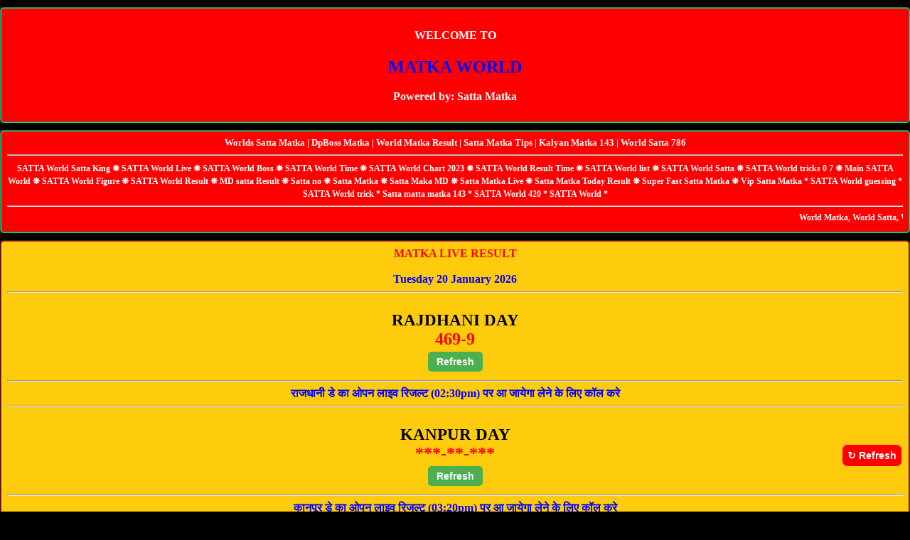

--- FILE ---
content_type: text/html; charset=UTF-8
request_url: https://matkaindia.mobi/satta/satta-matka-world.php
body_size: 7932
content:
<!DOCTYPE html>
<html lang="en-in">
<head>  
<meta charset="UTF-8">

<title>WORLD MATKA | MADHUR MATKA | SATTA MATKA WORLD  | KALYAN MATKA | INDIAN MATKA | WORLD MATKA 786</title>

<meta name="Description" content="SATTA World satta matka SATTA World matka result satta result madhur matka MD day matka matka india, madhur satta, satta batta MD satta result chart golden matka kapil matka 143 madhur bazar satta, laxmi day satta matka guessing, milan day matka, time bazar satta jodi" />

<script async src="https://www.googletagmanager.com/gtag/js?id=UA-144761348-1"></script>
<script>
  window.dataLayer = window.dataLayer || [];
  function gtag(){dataLayer.push(arguments);}
  gtag('js', new Date());

  gtag('config', 'UA-144761348-1');
</script>

<meta name="viewport" content="width=device-width, initial-scale=1.0" />
<meta content="initial-scale=1.0, maximum-scale=1.0, minimum-scale=1.0, user-scalable=no" name="viewport">
<meta content="yes" name="apple-mobile-web-app-capable">
<meta content="yes" name="apple-touch-fullscreen">
<link rel="shortcut icon" type="x-icon" href="matkaindia.png">
<meta name="google-site-verification" content="lwSqvqLnq84Oe_oQLJbqX4oTUyG4JdAV5g4pih36HBg" />
<meta name="language" content="EN"/>
<meta name="robots" content="INDEX, FOLLOW, ARCHIVE" />
<meta name="revisit-after" content="daily">
<link rel="alternate" hreflang="en" href="https://matkaindia.mobi/" />
<link rel="alternate" href="https://matkaindia.mobi/" hreflang="en-in" />
<link rel="alternate" href="https://matkaindia.mobi/" hreflang="hi-in" />
<link rel="stylesheet" type="text/css" href="../styles.css"/>

<style>
.button{ 
background-color:green;
color:#fff;
border-radius:5px;
padding:5px 10px 5px 10px;
margin:5px;}


.button:hover{
background-color:green;
color:#fff;
border-radius:5px;
padding:5px 10px 5px 10px;
margin:5px;}
</style>

</head>
<body>

<div class="top"><h4>WELCOME TO </h4><h2><a href="https://matkaindia.mobi">MATKA WORLD</a></h2>Powered by: <a style="color:#fff;" href="https://matkaindia.mobi">Satta</a> <a style="color:#fff;" href="https://matkaindia.mobi">Matka</a><br><br></div><div class="top"><h1 style="font-size:13px;padding:0;margin:0;">Worlds Satta Matka | DpBoss Matka | World Matka Result | Satta Matka Tips | Kalyan Matka 143 | World Satta 786</h1><hr>
<span style="font-size:12px;">SATTA World Satta King ❋ SATTA World Live ❋ SATTA World Boss ❋ SATTA World Time ❋ SATTA World  Chart 2023 ❋ SATTA World  Result Time ❋ SATTA World list ❋ SATTA World Satta ❋ SATTA World tricks 0 7 ❋ Main SATTA World    ❋ SATTA World Figure ❋ SATTA World Result ❋ MD satta Result ❋ Satta no  ❋ Satta Matka ❋ Satta Maka MD ❋ Satta Matka Live ❋ Satta Matka Today Result ❋ Super Fast Satta Matka ❋ Vip Satta Matka * SATTA World guessing * SATTA World trick * Satta matta matka 143 * SATTA World 420 * SATTA World *</span><hr>
<marquee style="font-size:12px;">World Matka, World Satta, World Day Result, World Satta Result, World Satta Matka,World Matka 786, WorldMatka, World Live Matka Result, World Satta King, World Matka Aaj Ka Ank,World Satta Fast Result, World Matka company,World Satta,World Matka Jodi Chart,World Matka Leak Game,World Satta Result,World Day Result,World Satta Fix Ank,World Matka 143 Result,World Day Penal Chart World,World Matka Tips,World Matka 143.
</marquee></div>
 

<!DOCTYPE html>
<html lang="en-in">
<head>  
<meta chagoaet="UTF-8">
<div class="top2"><span style="color:red;">MATKA LIVE RESULT</span> <br><br>
<font color="blue">
 Tuesday 20  January 2026   
</font>

<hr>

































<br>
<span style="font-size:23px; color:black;">RAJDHANI DAY</span>
<br>
<font size="5" color="red">469-9</font><br>

<button class="button" onclick="window.location.reload()">Refresh</button>




<hr>

<span style="color:blue; font-size:medium;">राजधानी       डे   का ओपन लाइव रिजल्ट (02:30pm) पर आ जायेगा लेने के लिए कॉल करे </span><br>





<hr>




<br>
<span style="font-size:23px; color:black;">KANPUR DAY</span>
<br>
<font size="5" color="red">***-**-***</font><br>

<button class="button" onclick="window.location.reload()">Refresh</button>



<br> 
<hr>

<span style="color:blue; font-size:medium;">कानपूर       डे   का ओपन लाइव रिजल्ट (03:20pm) पर आ जायेगा लेने के लिए कॉल करे </span><br>





<hr>


<br>
<span style="font-size:23px; color:black;">KALYAN</span>
<br>
<font size="5" color="red">***-**-***</font><br>

<button class="button" onclick="window.location.reload()">Refresh</button>




<hr>

<span style="color:blue; font-size:medium;">    कल्याण   का ओपन लाइव रिजल्ट (03:30pm) पर आ जायेगा लेने के लिए कॉल करे </span><br>





<hr>


<br>
<span style="font-size:23px; color:black;">GUJARAT DAY</span>
<br>
<font size="5" color="red">***-**-***</font><br>

<button class="button" onclick="window.location.reload()">Refresh</button>




<hr>

<span style="color:blue; font-size:medium;">    गुजरात डे    का ओपन लाइव रिजल्ट (03:15pm) पर आ जायेगा लेने के लिए कॉल करे </span><br>





<hr>



<br>
<span style="font-size:23px; color:black;">AGRA DAY</span>
<br>
<font size="5" color="red">***-**-***</font><br>

<button class="button" onclick="window.location.reload()">Refresh</button>




<hr>

<span style="color:blue; font-size:medium;">    आगरा  डे    का ओपन लाइव रिजल्ट (03:30pm) पर आ जायेगा लेने के लिए कॉल करे </span><br>





<hr>






















































<span style="color:#000;font-size:15px;"> मधुर डे/नाईट, मिलन डे/नाईट, कल्याण, राजधानी डे/नाईट, मधुर मॉर्निंग में से किसी का भी लाइव रिजल्ट ओपन और क्लोज, पांना-पत्ती के साथ सीधा मुंबई मटका कंपनी से 30 मिनट्स पहले लेना चाहते है तो कॉन्टैक्ट करें </span><br><a href="tel:+919993437357"><span style="color:red;font-size:18px;"> Thakur ji - 09993437357 </span></a><hr>
<span style="font-size:15px; color:blue;">फ्री, डेमो दिखाओ, पहले विश्वास दिलाओ ऐसा बोलने वाले बिलकुल कॉल न करें, जिसको Fix Single Open Panna Jodi चाहिए केवल वही बस कॉल करें!</span>
</div>



</div>

<div class="top2"><span style="font-size:26px; color:black;"><font color="red">  NOTICE <br><br>


</font></span>
 
 <span style="color:black;">
अगर आप अपनी गेम का रिजल्ट हमारी साईट पर डलवाना चाहते है तो कॉल करे-
<a href="tel: 8085415268"><h3 style="color:blue">Thakur ji 08085415268</h3></a><span style="font-size:15px;">अडवांस रिजल्ट फीस:- Rs.15000/- Per Game
</span>

</div>
<div class="result">
सत्ता किंग के रिजल्ट और चार्ट के लिए यहाँ क्लिक करे -
<a href="https://matkaindia.mobi/satta-king"><h2>SATTA KING</h2></a>
</div>
<!DOCTYPE html>
<html lang="en-in">
<head>  
<meta chagoaet="UTF-8">
<style>
.button {
  background-color: #4CAF50;
  border: none;
  border-radius:5px;
  color: white;
  padding: 6px 12px;
  text-align: center;
  text-decoration: none;
  display: inline-block;
  font-size: 14px;
  font-weight: 600;
  margin: 4px 2px;
  cursor: pointer;
}table {
    border-collapse: collapse;
    width: 100%;
}

th, td {
    text-align: center;
    padding-top: 10px;
    font-weight: 600;
}

tr:nth-child(even) {background-color: #f2f2f2;}

.button2{ border: 2px solid #FF5733; background-color: #FF5733; color: #fff; padding: 3px 7px; border-radius: 8px 0; box-shadow: 0px 0px 1px #000000d6;font-weight: 600; font-size: 12px; margin: 2px 0 -1px;  transition: all .3s; margin-top: 5px;}


.CHART{background-color:#f9edbe;color:#000;font-weight:700;border:2px;border-style:solid;border-color:lime;padding:5px;border-radius:5px;text-decoration:NONE;margin-top:5px;margin-bottom:5px}.ab{background-color:#fff;color:#000;font-weight:700;border:2px;border-style:solid;border-color:#f2f2f2;padding:5px;border-radius:5px;text-decoration:NONE;margin-top:5px;margin-bottom:5px}
</style>





<div style="background-color:#884EA0;color:white;font-size:large;margin-top:5px;margin-bottom:0px;font-style:initial;padding-top:8px;padding-bottom:8px;padding-left:0px;padding-right:0px;font-size:22px;text-align:center;    font-family: Tahoma,Geneva,sans-serif;border-top: 2px solid red;
           border-left: 2px solid red;
                      border-bottom: 2px solid red;

           border-right: 2px solid red;">
               <h4 style="margin: 10px;"> Satta Matka Results</h4>
               
            </div>
<div class="top3">
  
     <td><br><span style="font-size:26px; color:#000;"><font color="black">MADHURI</font></span>
<br>
   
	<span style="font-size:13px; color:blue;">	Open- 11:30AM To Close 12:30PM
</span>
<br>
<span style="font-size:27px; color:red;">
		
			 490-36-466</span><br><br>

			 
                
<a href="madhuri-chart.php"><button class="button">Jodi Chart</button></a>
			 	<a href="madhuri-panel-chart.php"><button class="button">Panel Chart</button></a>
			
   
    <hr>  



     <td><br><span style="font-size:26px; color:#000;"><font color="black">SRIDEVI</font></span>
<br>
   
	<span style="font-size:13px; color:blue;">	Open- 11:30AM To Close 12:30PM
</span>
<br>
<span style="font-size:27px; color:red;">
		
			 158-45-177</span><br><br>

			 
                
<a href="sridevi-chart.php"><button class="button">Jodi Chart</button></a>
			 	<a href="sridevi-panel-chart.php"><button class="button">Panel Chart</button></a>
			
   
  
 <div style="background-color:cyan;">  <hr>

     <td><br><span style="font-size:26px; color:#000;"><font color="black">MADHUR MORNING</font></span>
<br>
   
	<span style="font-size:13px; color:blue;">	( 11:30pm to 12:30pm)</span>
<br>
<span style="font-size:27px; color:red;">
		
			 680-40-145</span><br><br>

			 
                
<a href="madhur-morning-chart.php"><button class="button">Jodi Chart</button></a>
			 	<a href="madhur-morning-panel-chart.php"><button class="button">Panel Chart</button></a>
			
   
    <hr></div>

     <td><br><span style="font-size:26px; color:#000;"><font color="blue">GOOD MORNING</font></span>
<br>
   
	<span style="font-size:13px; color:blue;">	11:00PM - 12:00PM</span>
<br>
<span style="font-size:27px; color:red;">
		
			 135-95-690</span><br><br>

			 
                
<a href="good-morning-chart.php"><button class="button">Jodi Chart</button></a>
			 	<a href="good-morning-panel-chart.php"><button class="button">Panel Chart</button></a>
			
   
    


<div style="background-color:pink;">
<hr/>

     <td><br><span style="font-size:26px; color:#000;"><font color="darkblack">  TAJ MORNING</font></span>
<br>

<span style="font-size:27px; color:darkblue;">
   
		
			 340-71-236</span><br>

   
	<span style="font-size:13px; color:blue;">	{12:15PM - 01:15PM}</span>
	
<br>	
      <a href="/satta-matka/taj-mornong-chart.php"><button class="button">Jodi Chart</button></a>
&nbsp;&nbsp;
 <a href="/"><button class="button2">Refresh</button></a>
 &nbsp;&nbsp;
			 	<a href="/satta-matka/taj-morning-panel-chart.php"><button class="button">Panel Chart</button></a>
			 
  
           
     
    <hr></div>


     <td><br><span style="font-size:26px; color:#000;"><font color="black">  SUPER BAZAR</font></span>
<br>
   
	<span style="font-size:13px; color:blue;">	(12:15 PM-01:15 PM)</span>
<br>
<span style="font-size:27px; color:red;">
		
			 126-98-459</span><br><br>

			 
              <a href="super-bazar-chart.php"><button class="button">Jodi Chart</button></a>
			 	<a href="super-bazar-panel-chart.php"><button class="button">Panel Chart</button></a>
      
     
   
<div style="background-color:yellow;">
<hr/>

     <td><br><span style="font-size:26px; color:#000;"><font color="darkblue">  TIME BAZAR</font></span>
<br>
   
	<span style="font-size:13px; color:blue;">	(01:00 pm - 03:00pm)</span>
<br>
<span style="font-size:27px; color:red;">
		
			 167-43-490</span><br><br>

			 
              <a href="time-bazar-chart.php"><button class="button">Jodi Chart</button></a>
			 	<a href="time-bazar-panel-chart.php"><button class="button">Panel Chart</button></a>
  
           
     
    <hr></div>
     <td><br><span style="font-size:26px; color:#000;"><font color="darkblue">  PUNJAB STAR</font></span>
<br>
   
	<span style="font-size:13px; color:blue;">	(12:30 PM - 01:30 PM)</span>
<br>
<span style="font-size:27px; color:red;">
		
			 126-98-459</span><br><br>

			 
              <a href="punjab-star-chart.php"><button class="button">Jodi Chart</button></a>
			 	<a href="punjab-star-panel-chart.php"><button class="button">Panel Chart</button></a>

 

     <td><br><span style="font-size:26px; color:#000;"><font color="darkblue">  MAHALAXMI DAY</font></span>
<br>
   
	<span style="font-size:13px; color:blue;">	(12:30PM - 01:30PM)</span>
<br>
<span style="font-size:27px; color:red;">
		
			 248-48-990</span><br><br>

			 
              <a href="mahalaxmi-day-chart.php"><button class="button">Jodi Chart</button></a>
			 	<a href="mahalaxmi-day-panel-chart.php"><button class="button">Panel Chart</button></a>
     
 

<div style="background-color:cyan;">
<hr>

     <td><br><span style="font-size:26px; color:#000;"><font color="darkblue">  MADHUR DAY</font></span>
<br>
   
	<span style="font-size:13px; color:blue;">	(01:15pm - 02:15pm)</span>
<br>
<span style="font-size:27px; color:red;">
		
			 379-93-445</span><br><br>

			 
               	<a href="madhur-day-chart.php"><button class="button">Jodi Chart</button></a>
			 	<a href="madhur-day-panel-chart.php"><button class="button">Panel Chart</button></a> 
           
     
    <hr></div>
     <td><br><span style="font-size:26px; color:#000;"><font color="darkblue">  GORAKHPUR DAY</font></span>
<br>
   
	<span style="font-size:13px; color:blue;">	(12:00pm - 01:00pm)</span>
<br>
<span style="font-size:27px; color:red;">
		
			 248-48-990</span><br><br>

			 
             	<a href="gorakhpur-day-chart.php"><button class="button">Jodi Chart</button></a>
			 	<a href="gorakhpur-day-panel-chart.php"><button class="button">Panel Chart</button></a>
           
     
    
 <hr>

     <td><br><span style="font-size:26px; color:#000;"><font color="darkblue">  GOLDEN DAY BAZAR</font></span>
<br>
   
	<span style="font-size:13px; color:blue;">	(01:20 pm - 02:20 PM)
</span>
<br>
<span style="font-size:27px; color:red;">
		
			 140-57-250</span><br><br>

			 
               <a href="golden_day_bazar_chart.php"><button class="button">Jodi Chart</button></a>
			 	<a href="golden_day_bazar_panel_chart.php"><button class="button">Panel Chart</button></a>
           
     
    <hr>
     <td><br><span style="font-size:26px; color:#000;"><font color="darkblue">  JAIPUR DAY</font></span>
<br>
   
	<span style="font-size:13px; color:blue;">	(02:20PM - 04:20PM)</span>
<br>
<span style="font-size:27px; color:red;">
		
			 289-9</span><br><br>

			 
               <a href="jaipur-day-chart.php"><button class="button">Jodi Chart</button></a>
			 	<a href="jaipur-day-panel-chart.php"><button class="button">Panel Chart</button></a>
           
     
<div style="background-color:yellow;">
 <hr>
     <td><br><span style="font-size:26px; color:#000;"><font color="darkblue">  MILAN DAY</font></span>
<br>
   
	<span style="font-size:13px; color:blue;">	(03:00 pm - 05:00 pm)</span>
<br>
<span style="font-size:27px; color:red;">
		
			 347-4</span><br><br>

			 <a href="milan-day-chart.php"><button class="button">Jodi Chart</button></a>
			 	<a href="milan-day-panel-chart.php"><button class="button">Panel Chart</button></a>
           
     
    <hr></div>

     <td><br><span style="font-size:26px; color:#000;"><font color="darkblue">  RAJKOT DAY</font></span>
<br>
   
	<span style="font-size:13px; color:blue;">	(02:30PM - 04:30PM)</span>
<br>
<span style="font-size:27px; color:red;">
		
			 289-9</span><br><br>

			 <a href="rajkot-day-chart.php"><button class="button">Jodi Chart</button></a>
			 	<a href="rajkot-day-panel-chart.php"><button class="button">Panel Chart</button></a>
           
     
   
  <hr>


 

     <td><br><span style="font-size:26px; color:#000;"><font color="black">  RATAN DAY</font></span>
<br>
   
	<span style="font-size:13px; color:blue;">	( 02:00pm to 04:00pm)</span>
<br>
<span style="font-size:27px; color:red;">
		
			 469-9</span><br><br>

			 <a href="ratan-day-chart.php"><button class="button">Jodi Chart</button></a>
			 	<a href="ratan-day-panel-chart.php"><button class="button">Panel Chart</button></a>
           
     
 

<div style="background-color:cyan;">
  <hr>

     <td><br><span style="font-size:26px; color:#000;"><font color="darkblue">  RAJDHANI DAY</font></span>
<br>
   
	<span style="font-size:13px; color:blue;">	(03:15 pm - 05:15 pm)</span>
<br>
<span style="font-size:27px; color:red;">
		
			 469-9</span><br><br>
<a href="rajdhani-day-chart.php"><button class="button">Jodi Chart</button></a>
			 	<a href="rajdhani-day-panel-chart.php"><button class="button">Panel Chart</button></a>
           
     
   <hr/> </div>



     <td><br><span style="font-size:26px; color:#000;"><font color="darkblue">  KASHIPUR DAY</font></span>
<br>
   
	<span style="font-size:13px; color:blue;">	02:30PM - 04:30PM
</span>
<br>
<span style="font-size:27px; color:red;">
		
			 149-4</span><br><br>

			 
              <a href="kashipur-day-chart.php"><button class="button">Jodi Chart</button></a>
			 	<a href="kashipur-day-panel-chart.php"><button class="button">Panel Chart</button></a>
           
     
 

<hr/>

     <td><br><span style="font-size:26px; color:#000;"><font color="darkblue">  KANPUR DAY</font></span>
<br>
   
	<span style="font-size:13px; color:blue;">	(03:00PM - 05:00PM)</span>
<br>
<span style="font-size:27px; color:red;">
		
			 780-57-160</span><br><br>

			                 <a href="https://matkaindia.mobi/"><button class="button">Jodi Chart</button></a>
			 	<a href="https://matkaindia.mobi/kanpur-day-panel-chart.php"><button class="button">Panel Chart</button></a>
           
     
 
<div style="background-color:yellow;">
<hr/>
     <td><br><span style="font-size:26px; color:#000;"><font color="darkblue">  KALYAN</font></span>
<br>
   
	<span style="font-size:13px; color:blue;">	( 03:45pm to 05:45pm)</span>
<br>
<span style="font-size:27px; color:red;">
		
			 235-02-156</span><br><br>

			 <a href="kalyan-matka-chart.php"><button class="button">Jodi Chart</button></a>
			 	<a href="kalyan-matka-panel-chart.php"><button class="button">Panel Chart</button></a> <br>
     
<hr>
                 <pre style='color:#000000; white-space: inherit; white-space: -moz-pre-wrap; white-space: -pre-wrap; white-space: -o-pre-wrap; word-wrap: break-word; '><span style=font-size:22px;color:blue;>卐 बुकिंग चालू |बुकिंग चालू 卐</span><br>कल्याण अचूक गेम धमाका डिस्काउंट ऑफर के साथ<br>
☞ SINGLE OPEN<br>
☞ SINGLE JODI<br>
☞ SINGLE PANNA<br>
☞ जोड़ी और पत्ती दोनो पास होगी|<br>
☞ एडवांस चार्ज 10000/- मात्र<br>
☞ गारंटी चांस १००% पास<br>
24 घंटे मोबाइल चालू
<hr><span style=font-size:18px;color:red;> कॉल करे:-09993437357</span><br><span style=font-size:18px;color:blue;> NOTE :- हमारे पास फ्री ट्रायल ओर डेमो नही मिलता<br>कॉल कर के परेशान न करे ।</span></pre> </font>
              </div>
              
               <hr>
     <td><br><span style="font-size:26px; color:#000;"><font color="darkblue">  AGRA DAY</font></span>
<br>
   
	<span style="font-size:13px; color:blue;">	03:35PM - 05:35PM
</span>
<br>
<span style="font-size:27px; color:red;">
		
			 235-02-156</span><br><br>
 <a href="agra-day-chart.php"><button class="button">Jodi Chart</button></a>
			 	<a href="agra-day-panel-chart.php"><button class="button">Panel Chart</button></a>
           
     
   

<hr/>
     <td><br><span style="font-size:26px; color:#000;"><font color="darkblue">  GUJARAT DAY</font></span>
<br>
   
	<span style="font-size:13px; color:blue;">	(03:00 pm - 05:00 pm)
</span>
<br>
<span style="font-size:27px; color:red;">
		
			 780-57-160</span><br><br>
 <a href="gujarat-day-chart.php"><button class="button">Jodi Chart</button></a>
			 	<a href="gujarat-day-panel-chart.php"><button class="button">Panel Chart</button></a>
           
     
   

<hr/>
     <td><br><span style="font-size:26px; color:#000;"><font color="darkblue">  MAHALAXMI NIGHT</font></span>
<br>
   
	<span style="font-size:13px; color:blue;">	(08:00 PM - 10:00 PM)
</span>
<br>
<span style="font-size:27px; color:red;">
		
			 267-56-240</span><br><br>
<a href="mahalaxmi-night-chart.php"><button class="button">Jodi Chart</button></a>
			 	<a href="mahalaxmi-night-panel-chart.php"><button class="button">Panel Chart</button></a>
           
     
<div style="background-color:cyan;">
<hr>
     <td><br><span style="font-size:26px; color:#000;"><font color="darkblue">  MADHUR NIGHT</font></span>
<br>
   
	<span style="font-size:13px; color:blue;">	( 08:20pm-10:30pm )
</span>
<br>
<span style="font-size:27px; color:red;">
		
			 127-01-579</span><br><br>

<a href="madhur-night-chart.php"><button class="button">Jodi Chart</button></a>
			 	<a href="madhur-night-panel-chart.php"><button class="button">Panel Chart</button></a>
           
     
  <hr>  </div>
     <td><br><span style="font-size:26px; color:#000;"><font color="darkblue">  GORAKHPUR NIGHT</font></span>
<br>
   
	<span style="font-size:13px; color:blue;">	(08:15 PM - 10:15 PM)
</span>
<br>
<span style="font-size:27px; color:red;">
		
			 267-56-240</span><br><br>

			 
              <a href="gorakhpur-night-chart.php"><button class="button">Jodi Chart</button></a>
			 	<a href="gorakhpur-night-panel-chart.php"><button class="button">Panel Chart</button></a>
 

<hr/>



     <td><br><span style="font-size:26px; color:#000;"><font color="darkblue">  JAIPUR NIGHT</font></span>
<br>
   
	<span style="font-size:13px; color:blue;">	(08:40 PM - 10:40 PM)
</span>
<br>
<span style="font-size:27px; color:red;">
		
			 146-11-119</span><br><br>

			 <a href="jaipur-night-chart.php"><button class="button">Jodi Chart</button></a>
			 	<a href="jaipur-night-panel-chart.php"><button class="button">Panel Chart</button></a>
           
     
<div style="background-color:yellow;">
<hr>
     <td><br><span style="font-size:26px; color:#000;"><font color="darkblue">  MILAN NIGHT</font></span>
<br>
   
	<span style="font-size:13px; color:blue;">	( 09:00pm-11:00pm )
</span>
<br>
<span style="font-size:27px; color:red;">
		
			 169-66-466</span><br><br>

			 
              <a href="milan-night-chart.php"><button class="button">Jodi Chart</button></a>
			 	<a href="milan-night-panel-chart.php"><button class="button">Panel Chart</button></a>
           
     
   <hr> </div>
     <td><br><span style="font-size:26px; color:#000;"><font color="darkblue">  RAJKOT NIGHT</font></span>
<br>
   
	<span style="font-size:13px; color:blue;">	(08:45 pm - 10:45 pm)
</span>
<br>
<span style="font-size:27px; color:red;">
		
			 146-11-119</span><br><br>

			 
                <a href="rajkot-night-chart.php"><button class="button">Jodi Chart</button></a>
			 	<a href="rajkot-night-panel-chart.php"><button class="button">Panel Chart</button></a>
           
     
    

<hr/>
     <td><br><span style="font-size:26px; color:#000;"><font color="black">  RATAN NIGHT</font></span>
<br>
   
	<span style="font-size:13px; color:blue;">	( 08:50pm to 10:50pm)</span>
<br>
<span style="font-size:27px; color:red;">
		
			 148-35-258</span><br><br>

			 <a href="ratan-night-chart.php"><button class="button">Jodi Chart</button></a>
			 	<a href="ratan-night-panel-chart.php"><button class="button">Panel Chart</button></a>
           
     
 


<div style="background-color:cyan;">
<hr>
     <td><br><span style="font-size:26px; color:#000;"><font color="darkblue">  RAJDHANI NIGHT</font></span>
<br>
   
	<span style="font-size:13px; color:blue;">	( 09:20pm-11:15pm )
</span>
<br>
<span style="font-size:27px; color:red;">
		
			 148-35-258</span><br><br>

			  <a href="rajdhani-night-chart.php"><button class="button">Jodi Chart</button></a>
			 	<a href="rajdhani-night-panel-chart.php"><button class="button">Panel Chart</button></a>
           
     
    <hr></div>



     <td><br><span style="font-size:26px; color:#000;"><font color="darkblue">  KASHIPUR NIGHT</font></span>
<br>
   
	<span style="font-size:13px; color:blue;">	08:30PM - 10:30PM
</span>
<br>
<span style="font-size:27px; color:red;">
		
			 369-80-370</span><br><br>

			  <a href="kashipur-night-chart.php"><button class="button">Jodi Chart</button></a>
			 	<a href="kashipur-night-panel-chart.php"><button class="button">Panel Chart</button></a>
           
     
 

<hr/>
     <td><br><span style="font-size:26px; color:#000;"><font color="darkblue">  KANPUR NIGHT</font></span>
<br>
   
	<span style="font-size:13px; color:blue;">	(09:00pm - 11:00PM)
</span>
<br>
<span style="font-size:27px; color:red;">
		
			 660-28-459</span><br><br>

			  <a href="kanpur-night-chart.php"><button class="button">Jodi Chart</button></a>
			 	<a href="kanpur-night-panel-chart.php"><button class="button">Panel Chart</button></a>
     
 
<div style="background-color:yellow;">
<hr>
     <td><br><span style="font-size:26px; color:#000;"><font color="darkblue">  KALYAN NIGHT</font></span>
<br>
   
	<span style="font-size:13px; color:blue;">	( 09:25pm-11:30Pm )
</span>
<br>
<span style="font-size:27px; color:red;">
		
			 115-73-490</span><br><br>
<a href="kalyan-night-chart.php"><button class="button">Jodi Chart</button></a>
			 	<a href="kalyan-night-panel-chart.php"><button class="button">Panel Chart</button></a>
           
     
    <hr></div>


     <td><br><span style="font-size:26px; color:#000;"><font color="darkblue">  AGRA NIGHT</font></span>
<br>
   
	<span style="font-size:13px; color:blue;">	09:15PM - 10:50PM</span>
<br>
<span style="font-size:27px; color:red;">
		
			 115-73-490</span><br><br>
 <a href="agra-night-chart.php"><button class="button">Jodi Chart</button></a>
			 	<a href="agra-night-panel-chart.php"><button class="button">Panel Chart</button></a>
           
     
   
 <hr>
     <td><br><span style="font-size:26px; color:#000;"><font color="darkblue">  GUJARAT NIGHT</font></span>
<br>
   
	<span style="font-size:13px; color:blue;">	(09:00 pm - 11:00 PM)
</span>
<br>
<span style="font-size:27px; color:red;">
		
			 660-28-459</span><br><br>
<a href="gujarat-night-chart.php"><button class="button">Jodi Chart</button></a>
			 	<a href="gujarat-night-panel-chart.php"><button class="button">Panel Chart</button></a>
           
     
   
<hr/>

     <td><br><span style="font-size:26px; color:#000;"><font color="black"> AKOLA BAZAR</font></span>
<br>
   
	<span style="font-size:13px; color:blue;">	Open- 09:10PM To Close 11:00PM</span><br>
<span style="font-size:27px; color:red;">
		
			 368-71-344</span><br><br>
<a href="akola-bazar-chart.php"><button class="button">Jodi Chart</button></a>
			 	<a href="akola-bazar-panel-chart.php"><button class="button">Panel Chart</button></a>
           
     
    
<div style="background-color:yellow;">
<hr>

     <td><br><span style="font-size:26px; color:#000;"><font color="black">  MAIN BAZAR</font></span>
<br>
   
	<span style="font-size:13px; color:blue;">	(09:35 PM -12:05 AM)
</span>
<br>
<span style="font-size:27px; color:red;">
		
			 368-71-344</span><br><br>
<a href="main-bazar-chart.php"><button class="button">Jodi Chart</button></a>
			 	<a href="main-bazar-panel-chart.php"><button class="button">Panel Chart</button></a>
           
     
    <hr></div>

     <td><br><span style="font-size:26px; color:#000;"><font color="darkblue">  NEW KANPUR</font></span>
<br>
   
	<span style="font-size:13px; color:blue;">	(09:00 pm - 11:00 pm)</span>
<br>
<span style="font-size:27px; color:red;">
		
			 138-26-899</span><br><br>
<a href="new-kanpur-chart.php"><button class="button">Jodi Chart</button></a>
			 	<a href="new-kanpur-panel-chart.php"><button class="button">Panel Chart</button></a>
           
     
   

<hr/>
     <td><br><span style="font-size:26px; color:#000;"><font color="black">  MAIN GOLD NIGHT</font></span>
<br>
   
	<span style="font-size:13px; color:blue;">	(08:05 PM - 09:15 PM</span>
<br>
<span style="font-size:27px; color:red;">
		
			 ***-**-***</span><br><br>

			 <a href="gold_bazar_night_chart.php"><button class="button">Jodi Chart</button></a>
			 	<a href="gold_bazar_night_panel_chart.php"><button class="button">Panel Chart</button></a>
           
     
 
<div style="background-color:yellow;">
<hr>
     <td><br><span style="font-size:26px; color:#000;"><font color="black">  ADD NEW GAME</font></span>
<br>
   
	<span style="font-size:13px; color:blue;">	( 00:00pm to 00:00pm)</span>
<br>
<span style="font-size:27px; color:red;">
		
			 ***__**__***</span><br><br>

			 <a href="https://matkaindia.mobi/">
<button class="button">Jodi Chart</button></a>
			 	<a href="https://matkaindia.mobi/">
<button class="button">Panel Chart</button></a>
           
     
 
</div>
</div>



<style>
    .btn{border: none;background-color: blue;color: #fff;cursor: pointer;padding: 5px;border-radius: 5px;font-size: 13px;font-weight: bold;text-decoration:none}
    #left{position:absolute;left:15px}#right{position:absolute;right:15px}
</style><style>
.timetable table {background-color:yellow;width:100%;text-align:center;border: 1px solid blue;}
.timetable th {background-color:yellow;color:#fff;text-align:center;border: 1px solid blue;}
.timetable td {background-color:#fff;color:#3F3F3F;text-align:center;border: 1px solid blue;}
</style>
<div class="heading"><h2>➥ SATTA  MATKA TIME TEBAL</h3></div>
<div class="timetable">
<table cellspacing="0" cellpadding="5">
<tr>
<th><span style="font-size:13px;color:black;">MARKET NAME</span></th>
<th><span style="font-size:13px;color:black;">DAYS</span></th>
<th><span style="font-size:13px;color:black;">OPEN</span></th>
<th><span style="font-size:13px;color:black;">CLOSE</span></th>
</tr> <tr>
<td><span style="font-size:10px;">MADHURI</span></td>
<td><span style="font-size:10px;">Daily</span></td>
<td><span style="font-size:10px;">11:30 AM</span></td>
<td><span style="font-size:10px;">12:30 PM</span></td>
</tr>
<tr>
<td><span style="font-size:10px;">MADHUR MORNING</span></td>
<td><span style="font-size:10px;">Daily</span></td>
<td><span style="font-size:10px;">11:30 AM</span></td>
<td><span style="font-size:10px;">12:30 PM</span></td>
</tr>
<tr>
<td><span style="font-size:10px;">SRIDEVI</span></td>
<td><span style="font-size:10px;">Daily</span></td>
<td><span style="font-size:10px;">11:30 AM</span></td>
<td><span style="font-size:10px;">12:30 PM</span></td>
</tr>
<tr>
<td><span style="font-size:10px;">SUPER BAZAR</span></td>
<td><span style="font-size:10px;">Daily</span></td>
<td><span style="font-size:10px;">12:30 PM</span></td>
<td><span style="font-size:10px;">01:30 PM</span></td>
</tr>
<tr>
<td><span style="font-size:10px;">TIME BAZAR</span></td>
<td><span style="font-size:10px;">Daily</span></td>
<td><span style="font-size:10px;">01:00 PM</span></td>
<td><span style="font-size:10px;">02:00 PM</span></td>
</tr>
<tr>
<td><span style="font-size:10px;">PUNJAB STAR</span></td>
<td><span style="font-size:10px;">Daily</span></td>
<td><span style="font-size:10px;">12:30 PM</span></td>
<td><span style="font-size:10px;">01:30 PM</span></td>
</tr>
<tr>    
<td><span style="font-size:10px;">MAHALAXMI DAY</span></td>
<td><span style="font-size:10px;">Daily</span></td>
<td><span style="font-size:10px;">01:00 PM</span></td>
<td><span style="font-size:10px;">02:00 PM</span></td>
</tr>
<tr>    
<td><span style="font-size:10px;">MADHUR DAY</span></td>
<td><span style="font-size:10px;">Daily</span></td>
<td><span style="font-size:10px;">01:30 PM</span></td>
<td><span style="font-size:10px;">02:30 PM</span></td>
</tr>
<tr>
<td><span style="font-size:10px;">JAIPUR DAY</span></td>
<td><span style="font-size:10px;">Daily</span></td>
<td><span style="font-size:10px;">02:30 PM</span></td>
<td><span style="font-size:10px;">04:30 PM</span></td>
</tr>
<tr>    
<td><span style="font-size:10px;">MILAN DAY</span></td>
<td><span style="font-size:10px;">Daily</span></td>
<td><span style="font-size:10px;">03:00 PM</span></td>
<td><span style="font-size:10px;">05:00 PM</span></td>
</tr>
<tr>
<td><span style="font-size:10px;">RAJKOT DAY</span></td>
<td><span style="font-size:10px;">Daily</span></td>
<td><span style="font-size:10px;">02:30 PM</span></td>
<td><span style="font-size:10px;">04:30 PM</span></td>
</tr>
<tr>
<td><span style="font-size:10px;">KASHIPUR DAY</span></td>
<td><span style="font-size:10px;">Mon-Sat</span></td>
<td><span style="font-size:10px;">02:30 PM</span></td>
<td><span style="font-size:10px;">04:30 PM</span></td>
</tr>
<tr>       
<td><span style="font-size:10px;">RAJDHANI DAY</span></td>
<td><span style="font-size:10px;">Mon-Sat</span></td>
<td><span style="font-size:10px;">03:40 PM</span></td>
<td><span style="font-size:10px;">05:40 PM</span></td>
</tr>
<tr>
<td><span style="font-size:10px;">KANPUR DAY</span></td>
<td><span style="font-size:10px;">Mon-Sat</span></td>
<td><span style="font-size:10px;">03:30 PM</span></td>
<td><span style="font-size:10px;">05:30 PM</span></td>
</tr>
<tr>
<td><span style="font-size:10px;">KALYAN</span></td>
<td><span style="font-size:10px;">Mon-Sat</span></td>
<td><span style="font-size:10px;">03:45 PM</span></td>
<td><span style="font-size:10px;">05:45 PM</span></td>
</tr>
<tr>
<td><span style="font-size:10px;">GUJARAT DAY</span></td>
<td><span style="font-size:10px;">Mon-Sat</span></td>
<td><span style="font-size:10px;">03:30 PM</span></td>
<td><span style="font-size:10px;">05:30 PM</span></td>
</tr>
<tr>
<td><span style="font-size:10px;">AGRA DAY</span></td>
<td><span style="font-size:10px;">Mon-Sat</span></td>
<td><span style="font-size:10px;">03:40 PM</span></td>
<td><span style="font-size:10px;">05:40 PM</span></td>
</tr>
<tr>        
<td><span style="font-size:10px;">SRIDEVI NIGHT</span></td>
<td><span style="font-size:10px;">Daily</span></td>
<td><span style="font-size:10px;">07:15 PM</span></td>
<td><span style="font-size:10px;">08:15 PM</span></td>
</tr>
<tr>
<td><span style="font-size:10px;">MAHALAXMI NIGHT</span></td>
<td><span style="font-size:10px;">Mon-Sat</span></td>
<td><span style="font-size:10px;">08:00 PM</span></td>
<td><span style="font-size:10px;">10:00 PM</span></td>
</tr>
<tr>    
<td><span style="font-size:10px;">MADHUR NIGHT</span></td>
<td><span style="font-size:10px;">Mon-Sat</span></td>
<td><span style="font-size:10px;">08:30 PM</span></td>
<td><span style="font-size:10px;">10:30 PM</span></td>
</tr>
<tr>
<td><span style="font-size:10px;">GORAKHPUR NIGHT</span></td>
<td><span style="font-size:10px;">Mon-Sat</span></td>
<td><span style="font-size:10px;">08:00 PM</span></td>
<td><span style="font-size:10px;">10:00 PM</span></td>
</tr>
<tr>
<td><span style="font-size:10px;">JAIPUR NIGHT</span></td>
<td><span style="font-size:10px;">Mon-Sat</span></td>
<td><span style="font-size:10px;">08:30 PM</span></td>
<td><span style="font-size:10px;">10:30 PM</span></td>
</tr>
<tr>        
<td><span style="font-size:10px;">MILAN NIGHT</span></td>
<td><span style="font-size:10px;">Mon-Sat</span></td>
<td><span style="font-size:10px;">09:00 PM</span></td>
<td><span style="font-size:10px;">11:00 PM</span></td>
</tr>
<tr>
<td><span style="font-size:10px;">RAJKOT NIGHT</span></td>
<td><span style="font-size:10px;">Mon-Sat</span></td>
<td><span style="font-size:10px;">08:30 PM</span></td>
<td><span style="font-size:10px;">10:30 PM</span></td>
</tr>
<tr>
<td><span style="font-size:10px;">KASHIPUR NIGHT</span></td>
<td><span style="font-size:10px;">Mon-Fri</span></td>
<td><span style="font-size:10px;">08:40 PM</span></td>
<td><span style="font-size:10px;">10:40 PM</span></td>
</tr>
<tr>        
<td><span style="font-size:10px;">RAJDHANI NIGHT</span></td>
<td><span style="font-size:10px;">Mon-Fri</span></td>
<td><span style="font-size:10px;">09:30 PM</span></td>
<td><span style="font-size:10px;">11:45 PM</span></td>
</tr>
<tr>
<td><span style="font-size:10px;">KANPUR NIGHT</span></td>
<td><span style="font-size:10px;">Mon-Fri</span></td>
<td><span style="font-size:10px;">09:00 PM</span></td>
<td><span style="font-size:10px;">11:00 PM</span></td>
</tr>
<tr>    
<td><span style="font-size:10px;">KALYAN NIGHT</span></td>
<td><span style="font-size:10px;">Mon-Fri</span></td>
<td><span style="font-size:10px;">09:15 PM</span></td>
<td><span style="font-size:10px;">11:30 PM</span></td>
</tr>
<tr>
<td><span style="font-size:10px;">GUJARAT NIGHT</span></td>
<td><span style="font-size:10px;">Mon-Fri</span></td>
<td><span style="font-size:10px;">09:00 PM</span></td>
<td><span style="font-size:10px;">11:00 PM</span></td>
</tr>
<tr> 
<td><span style="font-size:10px;">AGRA NIGHT</span></td>
<td><span style="font-size:10px;">Mon-Fri</span></td>
<td><span style="font-size:10px;">09:00 PM</span></td>
<td><span style="font-size:10px;">11:00 PM</span></td>
</tr>
<tr>
<td><span style="font-size:10px;">AKOLA BAZAR</span></td>
<td><span style="font-size:10px;">Mon-Fri</span></td>
<td><span style="font-size:10px;">09:10 PM</span></td>
<td><span style="font-size:10px;">11:10 PM</span></td>
</tr>
<tr>    
<td><span style="font-size:10px;">MAIN BAZAR</span></td>
<td><span style="font-size:10px;">Mon-Fri</span></td>
<td><span style="font-size:10px;">09:35 PM</span></td>
<td><span style="font-size:10px;">12:05 AM</span></td>
</tr>
<tr>
<td><span style="font-size:10px;">NEW KANPUR</span></td>
<td><span style="font-size:10px;">Mon-Fri</span></td>
<td><span style="font-size:10px;">09:00 PM</span></td>
<td><span style="font-size:10px;">11:00 PM</span></td>
</tr>
</table></div></div>

<div class="result">
सत्ता किंग के रिजल्ट और चार्ट के लिए यहाँ क्लिक करे -
<a href="https://matkaindia.mobi/satta-king"><h2>SATTA KING</h2></a>
</div>
SATTA MATKA | KALYAN MATKA | MADHUR MATKA | SATTA RESULT | SATTA kING | MADHUR BAZAR SATTA | MATKA BOSS | MATKA RESULT

<div class="heading"><h2>➥ MATKA JODI CHART</h3></div> 
<div class="chart"><a href="https://matkaindia.mobi/madhur-morning-chart.php"><span style="color: blue;">MADHUR MORNING CHART</a></span></div>
<div class="chart"><a href="https://matkaindia.mobi/kalyan-matka-chart.php">KALYAN CHART</a></div>
<div class="chart"><a href="https://matkaindia.mobi/badshah-day-chart.php">badshah DAY CHART</a></div>

<div class="chart"><a href="https://matkaindia.mobi/gujarat-day-chart.php">GUJARAT DAY CHART</a></div>

<div class="chart"><a href="https://matkaindia.mobi/time-bazar-chart.php"><span style="color: blue;">TIME BAZAR CHART</a></span></div>

<div class="chart"><a href="https://matkaindia.mobi/super-bazar-chart.php"><span style="color: blue;">SUPER BZAR CHART</a></span></div>
<div class="chart"><a href="https://matkaindia.mobi/punjab-star-chart.php"><span style="color: blue;">PANJAB STAR CHART</a></span></div>

<div class="chart"><a href="https://matkaindia.mobi/milan-day-chart.php">MILAN DAY CHART</a></div>
<div class="chart"><a href="https://matkaindia.mobi/rajkot-day-chart.php">RAJKOT DAY CHART</a></div>
<div class="chart"><a href="https://matkaindia.mobi/jaipur-day-chart.php">JAIPUR DAY CHART</a></div>



<div class="chart"><a href="https://matkaindia.mobi/madhur-day-chart.php">MADHUR DAY CHART</a></div>
<div class="chart"><a href="https://matkaindia.mobi/mahalaxmi-day-chart.php">MAHALAXMI DAY CHART</a></div>
<div class="chart"><a href="https://matkaindia.mobi/gorakhpur-day-chart.php">GORAKHPURI DAY CHART</a></div>


<div class="chart"><a href="https://matkaindia.mobi/rajdhani-day-chart.php">RAJDHANI DAY CHART</a></div>

<div class="chart"><a href="https://matkaindia.mobi/kashipur-day-chart.php"> KASHIPUR DAY CHART</a></div>


<div class="chart"><a href="https://matkaindia.mobi/main-ratan-day-chart.php">MAIN BAZAR DAY CHART</a></div>
<div class="chart"><a href="https://matkaindia.mobi/new-badshah-chart.php">NEW badshah CHART</a></div>





<div class="head">कल्याण , मिलान डे , मधुर डे , कानपूर डे , जयपुर डे , टाइम बाजार ,मधुर मॉर्निंगार , महालक्मी डे का ओपन लाइव रिजल्ट 30 मिनट पहले लेने के लिए कॉल करे <br/><br/><span style="font-size:24px;">Thakur ji - 09993437357 <br><br>  </span>     रिजल्ट फीस अडवांस- Rs.6000/- </div>

<div class="chart"><a href="https://matkaindia.mobi/milan-night-chart.php">MILAN NIGHT CHART</a></div>
<div class="chart"><a href="https://matkaindia.mobi/rajkot-night-chart.php">RAJKOT NIGHT CHART</a></div>
<div class="chart"><a href="https://matkaindia.mobi/jaipur-night-chart.php">JAIPUR NIGHT CHART</a></div>


<div class="chart"><a href="https://matkaindia.mobi/kalyan-night-matka-chart.php">KALYAN NIGHT CHART</a></div>
<div class="chart"><a href="https://matkaindia.mobi/badshah-night-chart.php">badshah NIGHT CHART</a></div>

<div class="chart"><a href="https://matkaindia.mobi/gujarat-night-chart.php">GUJARAT NIGHT CHART</a></div>



<div class="chart"><a href="https://matkaindia.mobi/madhur-night-chart.php">MADHUR NIGHT CHART</a></div>
<div class="chart"><a href="https://matkaindia.mobi/mahalaxmi-night-chart.php">MAHALAXMI NIGHT CHART</a></div>
<div class="chart"><a href="https://matkaindia.mobi/gorakhpur-night-chart.php">GORAKHPUR NIGHT CHART</a></div>


<div class="chart"><a href="https://matkaindia.mobi/rajdhani-night-chart.php">RAJDHANI NIGHT CHART</a></div>
<div class="chart"><a href="https://matkaindia.mobi/kashipur-night-chart.php">KASHIPUR NIGHT CHART</a></div>



<div class="chart"><a href="https://matkaindia.mobi/golden_warli_day_chart.php">GOLDEN WORLI DAY CHART</a></div>
<div class="chart"><a href="https://matkaindia.mobi/gold_bazar_day_panel_chart.php">  GOLDEN WORLI DAY PANEL CHART</a></div>

<div class="chart"><a href="https://matkaindia.mobi/gold_bazar_night_chart.php">MAIN GOLD NIGHT CHART</a></div>
<div class="chart"><a href="https://matkaindia.mobi/gold_bazar_night_panel_chart.php">MAIN GOLD NIGHT PANEL CHART</a></div>
<div class="head">    कल्याण   नाईट   ,       मिलान नाईट ,  राजधानी डे , मधुर नाईट , जयपुर नाईट , कानपूर नाईट , राजधानी नाईट , महालक्मी नाईट का ओपन लाइव रिजल्ट 30 मिनट पहले लेने के लिए कॉल करे <br/><br/><span style="font-size:24px;">Thakur ji - 09993437357<br><br>  </span>     रिजल्ट फीस अडवांस- Rs.6000/- </div>
<div class="result">
सत्ता किंग के रिजल्ट और चार्ट के लिए यहाँ क्लिक करे -
<a href="https://matkaindia.mobi/satta-king"><h2>SATTA KING</h2></a>
</div>
<div class="heading"><h2>➥ MATKA PANEL CHART</h3></div>
<div class="chart"><a href="https://matkaindia.mobi/kalyan-matka-panel-chart.php">KALYAN PANEL CHART</a></div>
<div class="chart"><a href="https://matkaindia.mobi/milan-day-panel-chart.php">MILAN DAY PANEL CHART</a></div>
<div class="chart"><a href="https://matkaindia.mobi/badshah-day-panel-chart.php">badshah DAY PANEL CHART</a></div>
<div class="chart"><a href="https://matkaindia.mobi/madhur-day-panel-chart.php">MADHUR DAY PANEL CHART</a></div>
<div class="chart"><a href="https://matkaindia.mobi/jaipur-day-panel-chart.php">JAIPUR DAY PANEL CHART</a></div>
<div class="chart"><a href="https://matkaindia.mobi/time-bazar-panel-chart.php">TIME BAZAR PANEL CHART</a></div>
<div class="chart"><a href="https://matkaindia.mobi/mahalaxmi-day-panel-chart.php">MAHALAXMI DAY PANEL CHART</a></div>
<div class="chart"><a href="https://matkaindia.mobi/super-bazar-panel-chart.php">SUPER BAZAR PANEL CHART</a></div>


<div class="head">  कल्याण नाईट   , मिलान डे , मधुर डे , कानपूर डे , जयपुर डे , टाइम बाजार , सुपर बाजार , महालक्मी डे का क्लोज लाइव रिजल्ट 30 मिनट पहले लेने के लिए कॉल करे <br/><br/><span style="font-size:24px;">Thakur ji - 09993437357 <br><br>  </span>     रिजल्ट फीस अडवांस- Rs.6000/- </div>


<div class="chart"><a href="https://matkaindia.mobi/milan-night-panel-chart.php">MILAN NIGHT PANEL CHART</a></div>
<div class="chart"><a href="https://matkaindia.mobi/rajdhani-day-panel-chart.php">RAJDHANI DAY PANEL CHART</a></div>
<div class="chart"><a href="https://matkaindia.mobi/madhur-night-panel-chart.php">MADHUR NIGHT PANEL CHART</a></div>
<div class="chart"><a href="https://matkaindia.mobi/jaipur-night-panel-chart.php">JAIPUR NIGHT PANEL CHART</a></div>
<div class="chart"><a href="https://matkaindia.mobi/badshah-night-panel-chart.php">badshah NIGHT PANEL CHART</a></div>
<div class="chart"><a href="https://matkaindia.mobi/rajdhani-night-panel-chart.php">RAJDHANI NIGHT PANEL CHART</a></div>
<div class="chart"><a href="https://matkaindia.mobi/mahalaxmi-night-panel-chart.php">MAHALAXMI NIGHT PANEL CHART</a></div>

<div class="head"> मिलान नाईट ,  राजधानी डे , मधुर नाईट , जयपुर नाईट , कानपूर नाईट , राजधानी नाईट , महालक्मी नाईट का क्लोज लाइव रिजल्ट 30 मिनट पहले लेने के लिए कॉल करे <br/><br/><span style="font-size:24px;">Thakur ji - 09993437357<br><br>  </span>     रिजल्ट फीस अडवांस- Rs.6000/- </div>
<div id="b" style="border-top:red 2px solid;border-left:yellow 2px solid;border-right:red 2px solid; background-color:#FC0">
  <center>
  <font color="black">गली देसवार की 101% लीक जोड़ी खोजे</font><br />
<form action="https://google.co.in/m/search"><input style="color:#000" type="text" name="q" size="30%" maxlength="1800" value="satta king" /><input type="hidden" name="as_sitesearch" value="matkaindia.mobi" />
<input style="background-color:white" type="submit" value="यहा क्लिक करे " /></form></center></div><br>


 <div align="center"><input style="border: none;background-color: #ff0040;color: #fff;cursor: pointer;padding: 10px;border-radius: 10px;" value="Go To Top" type="button" onclick="window.scrollTo(0,0);"></div>

<div class="result">



<hr/>

अगर आप डेली फिक्स गेम चाहते है तो आपको रोज इस साईट पे आना पड़ेगा इस साईट पे आने के लिए गूगल में सर्च करे<br><br><a href="https://matkaindia.mobi/"><font color="blue">MATKAINDIA.MOBI</font></a><br><br><big>08085415268</big><br><hr> <button type=button class="refreshs fixed buttontype" onclick="history.back()"><big> Back Page</big></button>
</a></button> | <button><a href="https://matkaindia.mobi/"><big>Home Page</big></button></a>




<br><br>
<a href="//www.dmca.com/Protection/Status.aspx?ID=e71d7a68-def8-4a39-a3ab-592f99d20bdd" title="DMCA.com Protection Status" class="dmca-badge"> <img src ="https://images.dmca.com/Badges/dmca_protected_sml_120l.png?ID=e71d7a68-def8-4a39-a3ab-592f99d20bdd"  alt="DMCA.com Protection Status" /></a>  <script src="https://images.dmca.com/Badges/DMCABadgeHelper.min.js"> </script></div>

<input onclick="window.location.reload()" class="button" style="position:fixed;bottom:60px;right:10px;border: none;background-color: red;color: #fff;cursor: pointer;padding: 7px;border-radius: 7px;font-size: 14px;font-weight: bold;" type="button" value="&#x21bb; Refresh" /><script defer src="https://static.cloudflareinsights.com/beacon.min.js/vcd15cbe7772f49c399c6a5babf22c1241717689176015" integrity="sha512-ZpsOmlRQV6y907TI0dKBHq9Md29nnaEIPlkf84rnaERnq6zvWvPUqr2ft8M1aS28oN72PdrCzSjY4U6VaAw1EQ==" data-cf-beacon='{"version":"2024.11.0","token":"c7cae22f44fd482dbe478552ec6a4474","r":1,"server_timing":{"name":{"cfCacheStatus":true,"cfEdge":true,"cfExtPri":true,"cfL4":true,"cfOrigin":true,"cfSpeedBrain":true},"location_startswith":null}}' crossorigin="anonymous"></script>
</body>
</html>

--- FILE ---
content_type: text/css
request_url: https://matkaindia.mobi/styles.css
body_size: 902
content:
body{background-color:#000;color:#fff;padding:0;margin:0;font-family:Georgia,serif;text-align:center;text-decoration:none;}a{color:#000;text-decoration:none}
.top{background-color:red;color:white;border-width:2px;border-radius:5px;border-color:#1CDC84;border-style:groove;font-weight:700;margin-top:10px;margin-bottom:10px;padding:8px;}.top a{color:blue;}
.top2{background-color:#FFCB0D;color:black;border-width:2px;border-radius:5px;border-color:brown;border-style:groove;font-weight:700;margin-top:10px;margin-bottom:10px;padding:8px;}
.vipmatka{background-color:#fff;color:#000;border:2px solid #000;margin-top:5px;margin-bottom:10px;padding:8px;font-weight:700;text-align:center;border-radius:5px}.vipmatka a{color:red;font-size:20px}

.result{background-color:white;color:black;text-shadow:1px 1px gold;border-width:3px;border-radius:5px;border-color:blue;border-style:groove;font-weight:700;margin-top:10px;margin-bottom:10px;padding:8px;}
.heading{background-color:green;color:yellow;border-width:3px;border-radius:5px;border-color:yellow;border-style:groove;font-weight:700;margin-top:10px;margin-bottom:10px;padding:8px;}
.chart{background-color:#FFCB0D;color:black;border-width:3px;border-radius:5px;border-color:brown;border-style:groove;font-weight:700;margin-top:5px;margin-bottom:5px;padding:8px;}
.head{background-color:#005BAA;color:yellow;border-width:3px;border-radius:5px;border-color:yellow;border-style:groove;font-weight:700;margin-top:10px;margin-bottom:10px;padding:8px;}
.jodi{background-color:white;color:black;border-width:3px;border-radius:5px;border-color:blue;border-style:groove;font-weight:700;margin-top:10px;margin-bottom:10px;padding:8px;}
.RESULT1{background-color:#fff;color:#000;border-width:2px;border-color:lime;border-style:groove;margin-top:5px;margin-bottom:5px;padding-top:10px;padding-bottom:10px;font-weight:700;font-style:bold;text-shadow:0 0 black;border-radius:10px}
.RESULT1 a{color:darkred;text-decoration:none}

.top11{background-color:#fff;color:#000;border:2px;border-color:#f2f2f2;border-style:groove;font-weight:700;text-decoration:none;margin-top:5px;margin-bottom:5px;border-radius:5px}.top11 a{color:red;text-decoration:none}

.button1{background-color:red;border:none;color:#fff;padding:5px;text-align:center;text-decoration:none;display:inline-block;font-size:5px;margin:6px 5px;cursor:pointer}

.button1{border-radius:5px}
.button1:hover{background-color:red;color:#fff;border-radius:9px}

.mp_btn{position:fixed;bottom:65px;left:5px;padding:5px 8px;font-size:14px;border:1px solid #fff;text-decoration:none;background-color:#039;color:#fff;border-radius:5px}

.button5{border-radius:5px;color:#fff;font-weight:600;padding:4px 6px;background-color:#8f0000;border:solid #ff009a 2px;text-decoration:none;display:inline-block;cursor:pointer;text-align:center;margin:5px}button:hover{background:yellow;color:#8f0000;border:solid #8f0000 2px;border-radius:5px;text-decoration:none}


.button2{ 
background-color:red;
color:#fff;
border-radius:5px;
padding:5px 6px 5px 6px;
margin:5px;}


.button2:hover{
background-color:red;
color:#fff;
border-radius:5px;
padding:5px 6px 5px 6px;
margin:5px;}

.forumlink{background-color:#fff;color:orange;font-size:large;border-width:5px;border-color:teal;border-style:outset;font-weight:700;margin-top:10px;margin-bottom:10px;font-style:italic;padding-top:10px;padding-bottom:10px;padding-left:5px;padding-right:5px;font-size:24px;text-align:center;text-shadow:1px 1px #ff0}.forumlink a{font-weight:700;font-family:Georgia,serif;color:#000;font-size:20px}
.top3{background-color:#fff;color:#1a237e;border-width:2px;border-radius:5px;border-color:pink;border-style:groove;font-weight:700;margin-top:10px;margin-bottom:10px;text-shadow:1px 1px #ffd700;padding-bottom:8px;padding-top:8px;}
.top4{background-color:#fff;color:#1a237e;border-width:2px;border-radius:5px;border-color:pink;border-style:groove;font-weight:700;margin-top:10px;margin-bottom:10px;text-shadow:1px 1px gold;padding-bottom:8px;padding-top:8px}

.logo {
    background-color: #ffcc33;
    padding: 10px;
    border: 2px solid #000;
    color: #00F;
    font-weight: 700;
    font-size: 36px
}
.new1{background-color:pink;color:#000;border-width:3px;border-color:pink;border-style:groove;margin-top:5px;margin-bottom:5px;padding-top:10px;padding-bottom:10px;font-weight:700}
.myOtherTable { width:auto; background-color:#EBC299; border-collapse:collapse;color:#000; font-size:18px; border-color: red; border-style: inset; border-radius: 10px; text-align: center;  font-weight: bold; font-style: bold; font-family: times new roman; font-size: large;} 
.myOtherTable td { padding:5px;border:1; } 
.myOtherTable td { font-family:Georgia, Garamond, serif; border-bottom:2px solid #004C00;height:50px; } 
.call {
    position: fixed;
    bottom: 15px;
    right: 10px;
    display: block;
    z-index: 9999;
}
.refresh {
    display: block;
    position: fixed;
    bottom: 20px;
    left: 10px;
    z-index: 9999;
    background-color: #D51D1D;
    color: #fff !important;
    border-width: 2px;
    border-color: #a11619;
    border-style: solid;
    font-weight: bold;
    font-style: italic;
    font-size: large;
    border-radius: 10px;
    width:80px;
}